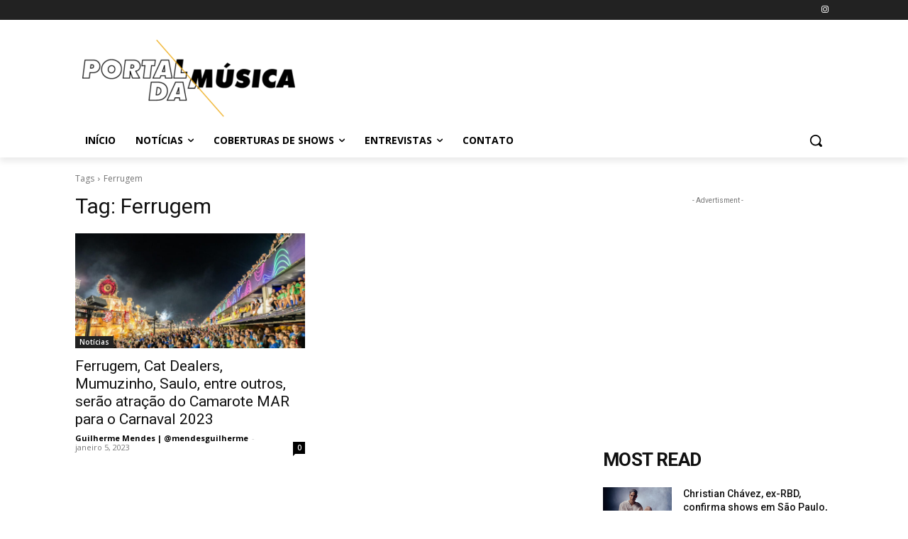

--- FILE ---
content_type: text/html; charset=utf-8
request_url: https://www.google.com/recaptcha/api2/aframe
body_size: 265
content:
<!DOCTYPE HTML><html><head><meta http-equiv="content-type" content="text/html; charset=UTF-8"></head><body><script nonce="0YN-3bEFtg1acOFAxaUfDg">/** Anti-fraud and anti-abuse applications only. See google.com/recaptcha */ try{var clients={'sodar':'https://pagead2.googlesyndication.com/pagead/sodar?'};window.addEventListener("message",function(a){try{if(a.source===window.parent){var b=JSON.parse(a.data);var c=clients[b['id']];if(c){var d=document.createElement('img');d.src=c+b['params']+'&rc='+(localStorage.getItem("rc::a")?sessionStorage.getItem("rc::b"):"");window.document.body.appendChild(d);sessionStorage.setItem("rc::e",parseInt(sessionStorage.getItem("rc::e")||0)+1);localStorage.setItem("rc::h",'1769763574586');}}}catch(b){}});window.parent.postMessage("_grecaptcha_ready", "*");}catch(b){}</script></body></html>